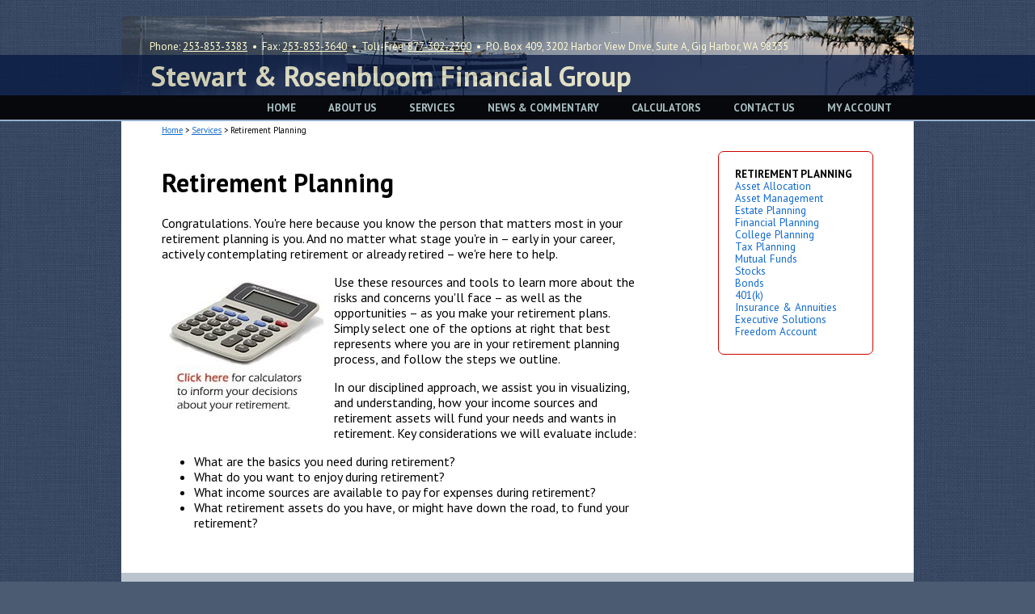

--- FILE ---
content_type: text/html; charset=utf-8
request_url: http://stewartandrosenbloom.com/services/retirement-planning/
body_size: 4030
content:

<!DOCTYPE html>
<!--[if lt IE 7]>      <html class="no-js lt-ie9 lt-ie8 lt-ie7"> <![endif]-->
<!--[if IE 7]>         <html class="no-js lt-ie9 lt-ie8"> <![endif]-->
<!--[if IE 8]>         <html class="no-js lt-ie9"> <![endif]-->
<!--[if gt IE 8]><!--> <html class="no-js"> <!--<![endif]-->
    <head>
        <meta charset="utf-8">
        <meta http-equiv="X-UA-Compatible" content="IE=edge">
        <title>Retirement Planning</title>
        <meta name="description" content="">
        <meta name="viewport" content="width=device-width, initial-scale=1">

        <!-- Place favicon.ico and apple-touch-icon.png in the root directory -->

        <link rel="stylesheet" href="/css/normalize.css">
        <link rel="stylesheet" href="/css/main.css">
		<link rel="stylesheet" href="//yui.yahooapis.com/pure/0.6.0/pure-min.css">
        <link href='http://fonts.googleapis.com/css?family=PT+Sans:400,700,400italic,700italic' rel='stylesheet' type='text/css'>
		<link rel="stylesheet" href="/css/jquery-ui.css">
    </head>
    <body>
        <!--[if lt IE 7]>
            <p class="browsehappy">You are using an <strong>outdated</strong> browser. Please <a href="http://browsehappy.com/">upgrade your browser</a> to improve your experience.</p>
        <![endif]-->
        <header>
            <div id="topTextWhite">Phone: <a class="topTextWhite" href="tel:253-853-3383">253-853-3383</a>&nbsp;&nbsp;&#149;&nbsp;&nbsp;Fax: <a class="topTextWhite" href="tel:253-853-3640">253-853-3640</a>&nbsp;&nbsp;&#149;&nbsp;&nbsp;Toll-Free: <a class="topTextWhite" href="tel:877-302-2300">877-302-2300</a>&nbsp;&nbsp;&#149;&nbsp;&nbsp;P.O. Box 409, 3202 Harbor View Drive, Suite A, Gig Harbor, WA 98335</div>
            <div id="headerMainBg">
              <div id="headerMain"><h2 class="headerMainText">&nbsp;Stewart &amp; Rosenbloom Financial Group</h2></div>
            </div>
            <div id="headerSubBg">
                <div id="headerSub">
					
<nav>
<ul>
<li><a href="/">HOME</a></li>
		<li>
			<a href="/about-us/"><span style="text-transform:uppercase;">About Us</span></a>
			<ul class="fallback">
				<li><a href="/about-us/terri-stewart/">Terri Stewart</a></li>
				<li><a href="/about-us/zack-rosenbloom/">Zack Rosenbloom</a></li>
				<li><a href="/about-us/ryan-grimmer/">Ryan Grimmer</a></li>
				<li><a href="/about-us/about-raymond-james/">About Raymond James</a></li>
			</ul>
		</li>
		<li>
			<a href="/services/"><span style="text-transform:uppercase;">Services</span></a>
			<ul class="fallback">
				<li><a href="/services/asset-allocation/">Asset Allocation</a></li>
				<li><a href="/services/asset-management/">Asset Management</a></li>
				<li><a href="/services/estate-planning/">Estate Planning</a></li>
				<li><a href="/services/financial-planning/">Financial Planning</a></li>
				<li><a href="/services/retirement-planning/">Retirement Planning</a></li>
				<li><a href="/services/college-planning/">College Planning</a></li>
				<li><a href="/services/tax-planning/">Tax Planning</a></li>
				<li><a href="/services/mutual-funds/">Mutual Funds</a></li>
				<li><a href="/services/stocks/">Stocks</a></li>
				<li><a href="/services/bonds/">Bonds</a></li>
				<li><a href="/services/401-k/">401(k)</a></li>
				<li><a href="/services/insurance-annuities/">Insurance &amp; Annuities</a></li>
				<li><a href="/services/executive-solutions/">Executive Solutions</a></li>
				<li><a href="/services/freedom-account/" target=&#39;blank&#39;>Freedom Account</a></li>
			</ul>
		</li>
		<li>
			<a href="/news-commentary/"><span style="text-transform:uppercase;">News &amp; Commentary</span></a>
			<ul class="fallback">
				<li><a href="/news-commentary/markets-investing/" target=&#39;blank&#39;>Markets &amp; Investing</a></li>
				<li><a href="/news-commentary/economy-policy/" target=&#39;blank&#39;>Economy &amp; Policy</a></li>
				<li><a href="/news-commentary/retirement-longevity/" target=&#39;blank&#39;>Retirement &amp; Longevity</a></li>
				<li><a href="/news-commentary/estate-giving/" target=&#39;blank&#39;>Estate &amp; Giving</a></li>
				<li><a href="/news-commentary/family-life-events/" target=&#39;blank&#39;>Family &amp; Life Events</a></li>
				<li><a href="/news-commentary/lifestyle-technology/" target=&#39;blank&#39;>Lifestyle &amp; Technology</a></li>
				<li><a href="/news-commentary/tax-planning/" target=&#39;blank&#39;>Tax Planning</a></li>
				<li><a href="/news-commentary/business-ownership/" target=&#39;blank&#39;>Business Ownership</a></li>
			</ul>
		</li>
		<li>
			<a href="/calculators/"><span style="text-transform:uppercase;">Calculators</span></a>
			<ul class="fallback">
				<li><a href="/calculators/retirement/">Retirement</a></li>
				<li><a href="/calculators/savings-and-investment/">Savings and Investment</a></li>
				<li><a href="/calculators/insurance/">Insurance</a></li>
				<li><a href="/calculators/personal/">Personal</a></li>
				<li><a href="/calculators/glossary/">Glossary</a></li>
			</ul>
		</li>
		<li>
			<a href="/contact-us/"><span style="text-transform:uppercase;">Contact Us</span></a>
			<ul class="fallback">
			</ul>
		</li>
		<li>
			<a href="/my-account/" target=&#39;blank&#39;><span style="text-transform:uppercase;">My Account</span></a>
			<ul class="fallback">
			</ul>
		</li>
</ul>
</nav>

                </div>
            </div>
        </header>
        <section id="content" class="mtRainHeader7">
			
<div id="mainContentFull">
<div id="innerContent">
<div class="alignright">

<div style="float: right;">


	<br /><br />
	<ul class="rcorners">
		<li><span style="text-transform: uppercase;font-weight:bold;">Retirement Planning</span>
			<li>
				<a class="rightnav" href="/services/asset-allocation/" >Asset Allocation</a>
			</li>
			<li>
				<a class="rightnav" href="/services/asset-management/" >Asset Management</a>
			</li>
			<li>
				<a class="rightnav" href="/services/estate-planning/" >Estate Planning</a>
			</li>
			<li>
				<a class="rightnav" href="/services/financial-planning/" >Financial Planning</a>
			</li>
			<li>
				<a class="rightnav" href="/services/college-planning/" >College Planning</a>
			</li>
			<li>
				<a class="rightnav" href="/services/tax-planning/" >Tax Planning</a>
			</li>
			<li>
				<a class="rightnav" href="/services/mutual-funds/" >Mutual Funds</a>
			</li>
			<li>
				<a class="rightnav" href="/services/stocks/" >Stocks</a>
			</li>
			<li>
				<a class="rightnav" href="/services/bonds/" >Bonds</a>
			</li>
			<li>
				<a class="rightnav" href="/services/401-k/" >401(k)</a>
			</li>
			<li>
				<a class="rightnav" href="/services/insurance-annuities/" >Insurance &amp; Annuities</a>
			</li>
			<li>
				<a class="rightnav" href="/services/executive-solutions/" >Executive Solutions</a>
			</li>
			<li>
				<a class="rightnav" href="/services/freedom-account/" target=&quot;_blank&quot;>Freedom Account</a>
			</li>
	</ul>
	<br />

</div>
</div>
<div class="narrow">
<div id="mainContentBlock">

<div style="padding-top: 6px; font-size: 8pt;">
<a href="/">Home</a>&nbsp;&gt;&nbsp;<a href="/services/">Services</a>&nbsp;&gt;&nbsp;Retirement Planning
</div><br />
<h1>Retirement Planning</h1>
<p>Congratulations. You're here because you know the person that matters most in your retirement planning is you. And no matter what stage you're in – early in your career, actively contemplating retirement or already retired – we're here to help.</p>
<p><a href="/calculators/retirement/" title="Retirement"><img style="width: 200px; height: 190px; float: left; margin-right: 13px;" src="/media/1035/calculator-retirement.jpg?width=200&amp;height=190" alt="Calculators for Retirement Planning" rel="1290" /></a>Use these resources and tools to learn more about the risks and concerns you'll face – as well as the opportunities – as you make your retirement plans. Simply select one of the options at right that best represents where you are in your retirement planning process, and follow the steps we outline. </p>
<p>In our disciplined approach, we assist you in visualizing, and understanding, how your income sources and retirement assets will fund your needs and wants in retirement. Key considerations we will evaluate include:</p>
<ul>
<li>What are the basics you need during retirement?</li>
<li>What do you want to enjoy during retirement?</li>
<li>What income sources are available to pay for expenses during retirement?</li>
<li>What retirement assets do you have, or might have down the road, to fund your retirement?</li>
</ul>
<p> </p>
</div></div>
</div>
<footer>
	
<p align="left" style="margin-right:20px;margin-left:20px;">Raymond James financial advisors  may only conduct business with residents of the states and/or jurisdictions for which they are properly registered. Therefore, a response to a request for information may be delayed. Please note that not all of the investments and services mentioned are  available in every state. Investors outside the United States are subject to securities and tax regulations within their applicable jurisdictions that are not addressed on this site. <a href="mailto:liz.merritt@raymondjames.org">Contact us</a> for information and availability.</p>

<p style="text-align:center">Securities offered  through Raymond James Financial Services, Inc., Member <a target="_blank" href="http://www.finra.org/">FINRA</a> / <a target="_blank" href="http://www.sipc.org">SIPC</a>.<br />
Stewart &amp; Rosenbloom Financial Group is not a registered broker/dealer and is independent of Raymond James Financial Services.
	<br />Investment advisory services offered through Raymond James Financial Services Advisors, Inc.<br />Copyright &copy; 2022 Stewart & Rosenbloom Financial Group. All rights reserved.</p>
	<p align="left" style="margin-right:20px;margin-left:20px;">Links are being provided for information purposes only. Raymond James is not affiliated with and does not endorse, authorize or sponsor any of the listed websites or their respective sponsors. Raymond James is not responsible for the content of any website or the collection or use of information regarding any website's users and/or members.</p>
<p align="center"><a target="_blank" href="http://www.raymondjames.com/privacy_security/privacy_notice.htm">Privacy Policy</a>&nbsp;&nbsp;&nbsp;&nbsp;<a href="/site-map/">Site Map</a>&nbsp;&nbsp;&nbsp;&nbsp;<a target="_blank" href="https://www.raymondjames.com/legal-disclosures">Legal Disclosures</a>&nbsp;&nbsp;&nbsp;&nbsp;<a target="_blank" href="https://www.raymondjames.com/terms-of-use">Terms of Use</a></p>
	</footer>

<div class="bottomSpacer">&nbsp;</div>
</div>
        </section>
        <!--script src="/js/vendor/jquery-1.11.1.min.js"></script-->
		<script src="/js/vendor/jquery-1.11.2.min.js"></script>
  		<!--script src="//code.jquery.com/jquery-1.10.2.js"></script-->
  		<script src="//code.jquery.com/ui/1.11.4/jquery-ui.js"></script>
        <script src="/js/plugins.js"></script>
        <script src="/js/main.js"></script>
		<script>
  			$(function() {
    			$("#accordion").accordion();
  			});
  		</script>	
		<script src="/js/vendor/modernizr-2.6.2.min.js"></script>
	</body>
</html>

--- FILE ---
content_type: text/css
request_url: http://stewartandrosenbloom.com/css/main.css
body_size: 5010
content:
/*! HTML5 Boilerplate v4.3.0 | MIT License | http://h5bp.com/ */

/*
 * What follows is the result of much research on cross-browser styling.
 * Credit left inline and big thanks to Nicolas Gallagher, Jonathan Neal,
 * Kroc Camen, and the H5BP dev community and team.
 */

/* ==========================================================================
   Base styles: opinionated defaults
   ========================================================================== */



html,
button,
input,
select,
textarea {
    color: #000;
}

html {
    font-size: 1em;
    line-height: 1.2;
}

/*
 * Remove text-shadow in selection highlight: h5bp.com/i
 * These selection rule sets have to be separate.
 * Customize the background color to match your design.
 */

::-moz-selection {
    background: #b3d4fc;
    text-shadow: none;
}

::selection {
    background: #b3d4fc;
    text-shadow: none;
}

/*
 * A better looking default horizontal rule
 */

hr {
    display: block;
    height: 1px;
    border: 0;
    border-top: 1px solid #ccc;
    margin: 1em 0;
    padding: 0;
}

/*
 * Remove the gap between images, videos, audio and canvas and the bottom of
 * their containers: h5bp.com/i/440
 */

audio,
canvas,
img,
video {
    vertical-align: middle;
}

/*
 * Remove default fieldset styles.
 */

fieldset {
    border: 0;
    margin: 0;
    padding: 0;
}

/*
 * Allow only vertical resizing of textareas.
 */

textarea {
    resize: vertical;
}

/* ==========================================================================
   Browse Happy prompt
   ========================================================================== */

.browsehappy {
    margin: 0.2em 0;
    background: #ccc;
    color: #000;
    padding: 0.2em 0;
}

/* ==========================================================================
   Author's custom styles
   ========================================================================== */
body{
    background-color: #4B5B71;
    background-image: url('../images/bgTexture.jpg');
    background-repeat: repeat;
    font-family: 'PT Sans', Helvetica, Arial, sans-serif;
}


a.rightnav:link {text-decoration: none;}
a.rightnav:visited {text-decoration: none;}
a.rightnav:hover {text-decoration: underline;}
a.rightnav:active {text-decoration: underline;}

ul.rcorners {
    list-style-type: none;
    padding: 0px;
    margin: 0px;
	border-radius: 7px;
    border: 1px solid #c00;
    padding: 20px; 
    width: 150px;
	font-size:smaller;
	list-style-type: none;
}

ul.rcornerssub {
    list-style-type: none;
    padding: 0px;
    margin: 0px;
	font-size:smaller;
	list-style-type: none;
}

h2.headerMainText{
    display: inline;
    font-size: 35px;
}
.alignleft {
	float: left;
}
.alignright {
	float: right;
}



footer{
    font-size: 12px;
    background-color: #BAC4Cf;
    padding: 10px 30px 3px 30px;
    margin-top: 0px;
    -moz-border-bottom-right-radius: 7px;
    -moz-border-bottom-left-radius: 7px;
    -webkit-border-bottom-right-radius: 7px;
    -webkit-border-bottom-left-radius: 7px;
    border-bottom-right-radius: 7px;
    border-bottom-left-radius: 7px;
}
	footer a:link   { color:#116ace; } 
footer a:hover  { color:#f00; } 
 footer a:active { color:#f00; } 

nav {font-size: 14px; float: right; position: relative; top: -22px; right: 27px; box-sizing: border-box;}
nav ul {text-align:center; }
nav ul li {float:left;display:inline;font-size: 14px;}
nav ul li:hover {}
nav ul li a {display:block;padding:9px 20px;color:#A9C0C3;text-decoration:none;font-size: 13px; font-weight:bold;}
nav > ul > li:last-child > a{padding:9px 0px 9px 20px;}
nav ul li ul {position:absolute;width:110px;margin:0px;padding-top: 5px; 
    background: rgba(221, 221, 221, .6);
    -moz-border-bottom-right-radius: 7px;
    -moz-border-bottom-left-radius: 7px;
    -webkit-border-bottom-right-radius: 7px;
    -webkit-border-bottom-left-radius: 7px;
    border-bottom-right-radius: 7px;
    border-bottom-left-radius: 7px;
}
nav ul li ul li {text-align: left; width:140px; margin-left: -40px; padding-left: 10px;}
nav ul li ul li:last-child {
    -moz-border-bottom-right-radius: 7px;
    -moz-border-bottom-left-radius: 7px;
    -webkit-border-bottom-right-radius: 7px;
    -webkit-border-bottom-left-radius: 7px;
    border-bottom-right-radius: 7px;
    border-bottom-left-radius: 7px;
}
nav ul li ul li a {display:block;padding:5px 0px;color:#07080c;}
nav ul li ul li a:hover {color: #993300;}
nav ul li ul li:hover {
    color: #cc0000;
    background: rgba(255, 255, 255, 1);
}
nav ul li ul.fallback {display:none;}
nav ul li:hover ul.fallback {display:block;}

/*Ids*/
a.topText:link {color: #000;}
a.topText:visited {color: #000;}
a.topText:hover {color: #000;}
a.topText:active {color: #000;}

a.topTextWhite:link {color: #fefad2;}
a.topTextWhite:visited {color: #fefad2;}
a.topTextWhite:hover {color: #fefad2;}
a.topTextWhite:active {color: #fefad2;}

#topText{
    width: 980px;
    margin: 50px auto 3px auto;
    padding: 0px 0px 0px 35px;
    font-size: 13px;
    box-sizing: border-box;
}
#topTextWhite{
    width: 980px;
    margin: 50px auto 3px auto;
    padding: 0px 0px 0px 35px;
    font-size: 13px;
    color: #fefad2;
    box-sizing: border-box;
}

#headerMainBg{
    width: 100%;
    height: 50px;
    background-color: #051740;
    opacity: 0.74;
    -ms-filter: "progid:DXImageTransform.Microsoft.Alpha(Opacity=84)";
    filter: alpha(opacity=84);
    -moz-opacity: 0.84;
}

#headerMain {
    width: 980px;
    margin: 0px auto auto auto;
    padding: 5px 0px 0px 28px;
    color: #fefad2;
    font-size: 35px;
    box-sizing: border-box;
}

#headerMainLeftText{
    float: right;
    margin: 15px 27px 0px 0px;
    font-size: 20px;
}

#headerSubBg{
    width: 100%;
    height: 30px;
    background-color: #07080C;
    border-bottom: solid 2px #95b0cf;
    z-index: 10;
}

#headerSub{
    width: 980px;
    margin: 0px auto auto auto;
    padding: 7px 0px 0px 28px;
    color: #fefad2;
    font-size: 12px;
    box-sizing: border-box;
}

#social{
    position: absolute;
    top: 140px;
    left: 60px;
    height: 100px;
}
#social > a{
    margin-right: 10px;
}

#schedMeeting{
    position: absolute;
    top: 281px;
    left: 30px;
    width: 142px;
    height: 55px;
    background-image: url('../images/schedMeeting.png');
}
#schedMeeting:hover {
    background-image: url('../images/schedMeeting-o.png');
}
#schedMeeting div{
    padding: 6px 3px 3px 24px;
    color: #FFF;
    font-size: 18px;
    font-weight: bold;
}
#schedMeeting > a{
    text-decoration: none;
}


#content{
    position: relative;
    margin: 20px auto auto auto;
    width: 980px;
    min-height: 436px;
    background-color: #95B0CF;
    -moz-border-radius: 7px;
    -webkit-border-radius: 7px;
    border-radius: 7px; /* future proofing */
    z-index: 0;
}

#mainContent{
    position: relative;
    top: 431px;
    width: 980px;
}
#mainContentFull{
    position: relative;
    top: 129px;
    width: 980px;
}
#innerContent{
    min-height: 185px;
    background-color: #FFF;
    padding: 0px 50px 1px 50px;
}

#innerContentVideo {
    position: absolute;
    top: 15px;
    left: 650px;
    z-index: 10;
}
#innerContentTop{
    margin: 0px 0px 0px 30px;
    font-size: 21px;
}
#innerContentTop > span {
    color: #2C5578;
} 
#innerContentBot{
    margin: 15px 0px 55px 30px;
    font-size: 14px;
}

#innerContent a:link   { color:#116ace; } 
#innerContent a:hover  { color:#f00; } 
 #innerContent a:active { color:#f00; } 
     
/*Classes*/
.myButtonLink {
    display: block;
    width: 100px;
    height: 100px;
    background: url('/path/to/myImage.png') bottom;
    text-indent: -99999px;
}
.myButtonLink:hover {
    background-position: 0 0;
}

/*Background Images*/
.mtrainerFull{
    background-image: url('../images/mtrain.jpg');
    background-repeat: no-repeat;
    background-position: top right;
}
.mtRainHeader{
    background-image: url('../images/mtRainHeaderBg.png');
    background-repeat: no-repeat;
    background-position: top right;
}
.mtRainHeader2{
    background-image: url('../images/rainier2headerBg.jpg');
    background-repeat: no-repeat;
    background-position: top right;
}
.mtRainHeader3{
    background-image: url('../images/rainier3headerBg.jpg');
    background-repeat: no-repeat;
    background-position: top right;
}
.mtRainHeader4{
    background-image: url('../images/rainier4headerBg.jpg');
    background-repeat: no-repeat;
    background-position: top right;
}
.mtRainHeader5{
    background-image: url('../images/rainier5headerBg.jpg');
    background-repeat: no-repeat;
    background-position: top right;
}
.mtRainHeader6{
    background-image: url('../images/rainier6headerBg.jpg');
    background-repeat: no-repeat;
    background-position: top right;
}
.mtRainHeader7{
    background-image: url('../images/rainier7headerBg.jpg');
    background-repeat: no-repeat;
    background-position: top right;
}
.mtRainHeader8{
    background-image: url('../images/rainier8headerBg.jpg');
    background-repeat: no-repeat;
    background-position: top right;
}
.mtRainHeader9{
    background-image: url('../images/rainier9headerBg.jpg');
    background-repeat: no-repeat;
    background-position: top right;
}

.bottomSpacer{
    font-size: 1px;
    line-height: 1px;
    height: 20px;
}

/* ==========================================================================
   Helper classes
   ========================================================================== */

/*
 * Image replacement
 */

.ir {
    background-color: transparent;
    border: 0;
    overflow: hidden;
    /* IE 6/7 fallback */
    *text-indent: -9999px;
}

.ir:before {
    content: "";
    display: block;
    width: 0;
    height: 150%;
}

/*
 * Hide from both screenreaders and browsers: h5bp.com/u
 */

.hidden {
    display: none !important;
    visibility: hidden;
}

/*
 * Hide only visually, but have it available for screenreaders: h5bp.com/v
 */

.visuallyhidden {
    border: 0;
    clip: rect(0 0 0 0);
    height: 1px;
    margin: -1px;
    overflow: hidden;
    padding: 0;
    position: absolute;
    width: 1px;
}

/*
 * Extends the .visuallyhidden class to allow the element to be focusable
 * when navigated to via the keyboard: h5bp.com/p
 */

.visuallyhidden.focusable:active,
.visuallyhidden.focusable:focus {
    clip: auto;
    height: auto;
    margin: 0;
    overflow: visible;
    position: static;
    width: auto;
}

/*
 * Hide visually and from screenreaders, but maintain layout
 */

.invisible {
    visibility: hidden;
}

/*
 * Clearfix: contain floats
 *
 * For modern browsers
 * 1. The space content is one way to avoid an Opera bug when the
 *    `contenteditable` attribute is included anywhere else in the document.
 *    Otherwise it causes space to appear at the top and bottom of elements
 *    that receive the `clearfix` class.
 * 2. The use of `table` rather than `block` is only necessary if using
 *    `:before` to contain the top-margins of child elements.
 */

.clearfix:before,
.clearfix:after {
    content: " "; /* 1 */
    display: table; /* 2 */
}

.clearfix:after {
    clear: both;
}

/*
 * For IE 6/7 only
 * Include this rule to trigger hasLayout and contain floats.
 */

.clearfix {
    *zoom: 1;
}

/* ==========================================================================
   EXAMPLE Media Queries for Responsive Design.
   These examples override the primary ('mobile first') styles.
   Modify as content requires.
   ========================================================================== */

@media only screen and (min-width: 980px) {
    header{
        position: absolute;
        top: 0px;
        left: 0px;
        width: 100%;
        height: 148px;
        min-width: 980px;
        z-index: 10;
    }
}
@media only screen and (max-width: 980px) {
    header{
        position: absolute;
        top: 0px;
        left: 0px;
        width: 980px;
        height: 148px;
        z-index: 10;
    }
}


@media print,
       (-o-min-device-pixel-ratio: 5/4),
       (-webkit-min-device-pixel-ratio: 1.25),
       (min-resolution: 120dpi) {
    /* Style adjustments for high resolution devices */
}

/* ==========================================================================
   Print styles.
   Inlined to avoid required HTTP connection: h5bp.com/r
   ========================================================================== */

@media print {
    * {
        background: transparent !important;
        color: #000 !important; /* Black prints faster: h5bp.com/s */
        box-shadow: none !important;
        text-shadow: none !important;
    }

    a,
    a:visited {
        text-decoration: underline;
    }

    a[href]:after {
        content: " (" attr(href) ")";
    }

    abbr[title]:after {
        content: " (" attr(title) ")";
    }

    /*
     * Don't show links for images, or javascript/internal links
     */

    .ir a:after,
    a[href^="javascript:"]:after,
    a[href^="#"]:after {
        content: "";
    }

    pre,
    blockquote {
        border: 1px solid #999;
        page-break-inside: avoid;
    }

    thead {
        display: table-header-group; /* h5bp.com/t */
    }

    tr,
    img {
        page-break-inside: avoid;
    }

    img {
        max-width: 100% !important;
		border: 0;
    }

    @page {
        margin: 0.5cm;
    }

    p,
    h2,
    h3 {
        orphans: 3;
        widows: 3;
    }

    h2,
    h3 {
        page-break-after: avoid;
    }
}.reduce {
	font-size: smaller;
}
.disclaimer {
	font-size: smaller;
	color:#999;
.indented-para {
	padding-left: 40px;
}
.redline {
	padding: 0px 15px 5px 15px;
	border: 1px solid #C00;
}
td h3 {
	margin-top: 0;
margin-bottom: 0;}
th h3 {
	margin-top: 0;
margin-bottom: 0;}
.pagetitle {color:#cc0000}
/********************************************/
/*              Main Table                  */
/*                 End                      */
/********************************************/

/**** Zebra Strip Table Styles ****/
.regTbl
{
    margin-bottom: 13px;
    border: 1px solid #D3CEC9;
    border-collapse: collapse;
    margin-right: 41px;
}
.regTbl td, .regTbl th
{
    border-left: 1px solid #D3CEC9;
    font-family: Verdana, serif;
    font-size: 11px;
    padding: 5px 13px 5px 13px;
}
.regTbl th, .regTbl th p
{
    color: #FFFFFF;
    background: #999490;
}
.regTbl tr.tblon td
{
    background: #E9E6E4;
}
.regTbl tr.tbloff td
{
    background: #FFFFFF;
}

/**** Weekly Market Snapshot ****/
#mainTbl .wmsTbl td,
#mainTbl .wmsTbl th,
#mainTbl .econCal
{
    font-size: 13px;
    padding: 5px 13px 5px 13px;
}

/**** Marketing Newsletters, Financial Journeys, Small Business Dimensions, Succssful Women ****/
#mainTbl #contentBlock
{
    line-height: 18px;
    text-align: Justify;
}
#mainTbl #contentBlock .title
{
    font-size: 11px;
    color: #B0732E;
    margin-top: 8px;
}
#mainTbl #contentBlock #top_nav
{
    background: none;
    text-align: left;
    font-size: 12px;
    line-height: 18px;
}
#mainTbl #contentBlock #top_nav hr
{
    display: none;
}



/* EDITOR PROPERTIES - PLEASE DON'T DELETE THIS LINE TO AVOID DUPLICATE PROPERTIES */
